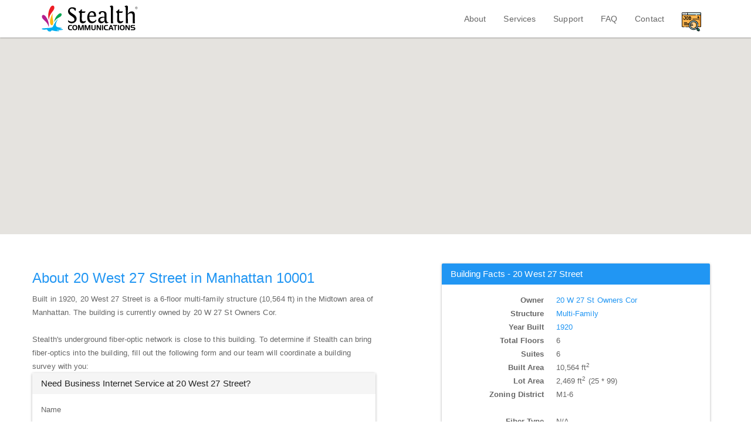

--- FILE ---
content_type: text/html; charset=UTF-8
request_url: https://stealth.net/building/nearnet/10001/20+WEST+27+STREET
body_size: 4989
content:
<!DOCTYPE html><html lang="en"><head><title>Internet and fiber service at 20 West 27 Street in 10001 NYC?</title><meta name="_globalsign-domain-verification" content="efgRsiN17bIV9r7uSe_twkz8dHS39hZUUdmrpOzA8K" /><meta name="description" content=" Built in 1920, 20 West 27 Street is a 6-floor multi-family structure in NYC. Gigabit fiber-optic business Internet capabilities may be availabe."><meta name="keywords" content=""><meta charset="UTF-8" /><meta name="viewport" content="width=device-width, initial-scale=1.0"><meta name="google-site-verification" content="ggjbFLC233FFBTiPt2NYy2i7HNx-djnWCAj3CiYJZjQ" /><meta name="msvalidate.01" content="6F2FC8934AE2BDFA62B04ABD79AFE165" /><meta name="robots" content="index, follow"><meta name="country" content="US"><meta name="state" content="NY"><meta name="city" content="New York"><link rel="icon" type="image/x-icon" href="/favicon.ico" /><link rel="canonical" href="https://stealth.net/building/nearnet/10001/20+WEST+27+STREET" /></head><body><nav class="navbar navbar-default navbar-fixed-top"><div class="container"><div class="navbar-header"><button type="button" class="navbar-toggle collapsed" data-toggle="collapse" data-target="#navbar" aria-expanded="false" aria-controls="navbar"><span class="sr-only">Toggle navigation</span><span class="icon-bar"></span><span class="icon-bar"></span><span class="icon-bar"></span></button><div class="navbar-brand"><a href="/"><img class="img-responsive" src="/images/Stealth_Logo.svg" alt="Stealth Communications" width="165"></a></div></div><div id="navbar" class="navbar-collapse collapse"><ul class="nav navbar-nav navbar-right"><li><a href="/about">About</a></li><li><a href="/services">Services</a></li><li><a href="/support">Support</a></li><li><a href="/support/faq">FAQ</a></li><li><a href="/contact">Contact</a></li><li class="navbar-brand align-bottom"  style="padding-top:0em;margin-top:0px;"><a target="_new" href="https://www.linkedin.com/company/stealth-communications/jobs/?viewAsMember=true"><img class="img-responsive" src="/images/job.png" title="We're Hiring!" width="33"/></a></li><!--
		<li class="navbar-brand align-bottom"  style="padding-top:0.5em;"><img class="img-responsive" src="/images/25Yr.svg" title="25 Year Anniversary" width="55"/></li>
--></ul></div></div></nav><link rel="stylesheet" href="/css/94fa482.css"><div id="map-canvas" class="jumbotron" style="height: 350px; margin-bottom:0px; padding-bottom:0px; text-shadow:0px 0px 0px"><div class="container"><h1 class="text-primary" style="padding-left:1em; color:white; margin-top:6em;"><b>20 West 27 Street</b></h1></div></div><!-- Page Content --><div class="container"><div itemscope itemtype="http://schema.org/LocalBusiness" class="section"><link itemprop="url" href="https://stealth.net/building/nearnet/10001/20+WEST+27+STREET"><div class="row"><div class="col-md-6"><div class="row"><h4 itemprop="name" class="text-primary">About 20 West 27 Street in Manhattan 10001</h4><span itemprop="address" itemscope itemtype="http://schema.org/PostalAddress">
Built in 1920, <span itemprop="streetAddress">20 West 27 Street</span> is a 6-floor multi-family structure (10,564 ft) in the Midtown area of <span itemprop="addressLocality">Manhattan</span>. The building is currently owned by 20 W 27 St Owners Cor.
</span><br><br/>
Stealth's underground fiber-optic network is close to this building.  To determine if Stealth can bring fiber-optics into the building, fill out the following form and our team will coordinate a building survey with you:
<br/><div class="panel panel-default"><div class="panel-heading"><h3 class="panel-title">Need Business Internet Service at 20 West 27 Street?</h3></div><div class="panel-body"><form name="nearnet_request" method="post"><div id="nearnet_request"><div class="form-group"><label class="control-label required" for="nearnet_request_Name">Name</label><input type="text" id="nearnet_request_Name" name="nearnet_request[Name]" required="required" class="form-control" /></div><div class="form-group"><label class="control-label required" for="nearnet_request_Company">Company</label><input type="text" id="nearnet_request_Company" name="nearnet_request[Company]" required="required" class="form-control" /></div><div class="form-group"><label class="control-label required" for="nearnet_request_Suite">Suite or Floor # at Building</label><input type="text" id="nearnet_request_Suite" name="nearnet_request[Suite]" required="required" class="form-control" /></div><div class="form-group"><label class="control-label required" for="nearnet_request_Email">Email</label><input type="text" id="nearnet_request_Email" name="nearnet_request[Email]" required="required" class="form-control" /></div><div class="form-group"><label class="control-label required" for="nearnet_request_PhoneNumber">Phone number</label><input type="text" id="nearnet_request_PhoneNumber" name="nearnet_request[PhoneNumber]" required="required" class="form-control" /></div><div class="form-group"><label class="control-label required" for="nearnet_request_CurrentService">Please describe your current Internet service</label><textarea id="nearnet_request_CurrentService" name="nearnet_request[CurrentService]" required="required" class="form-control"></textarea></div><div class="form-group"><label class="control-label required">Which Stealth services are you potentially interested in?</label><div id="nearnet_request_StealthProduct"><div class="checkbox"><label for="nearnet_request_StealthProduct_0" class=""><input type="checkbox" id="nearnet_request_StealthProduct_0" name="nearnet_request[StealthProduct][]" value="Shared-1G" /> Stealth Fiber: Shared 1 Gbps ($250/month)  [availablity limited]</label></div><div class="checkbox"><label for="nearnet_request_StealthProduct_1" class=""><input type="checkbox" id="nearnet_request_StealthProduct_1" name="nearnet_request[StealthProduct][]" value="Shared-10G" /> Stealth Fiber: Shared 10 Gbps ($2,500/month)</label></div><div class="checkbox"><label for="nearnet_request_StealthProduct_2" class=""><input type="checkbox" id="nearnet_request_StealthProduct_2" name="nearnet_request[StealthProduct][]" value="Dedicated-100M" /> Stealth Fiber: Dedicated 100 Mbps ($500/month)</label></div><div class="checkbox"><label for="nearnet_request_StealthProduct_3" class=""><input type="checkbox" id="nearnet_request_StealthProduct_3" name="nearnet_request[StealthProduct][]" value="Dedicated-1G" /> Stealth Fiber: Dedicated 1 Gbps ($850/month)</label></div><div class="checkbox"><label for="nearnet_request_StealthProduct_4" class=""><input type="checkbox" id="nearnet_request_StealthProduct_4" name="nearnet_request[StealthProduct][]" value="Dedicated-10G" /> Stealth Fiber: Dedicated 10 Gbps ($7,500/month)</label></div><div class="checkbox"><label for="nearnet_request_StealthProduct_5" class=""><input type="checkbox" id="nearnet_request_StealthProduct_5" name="nearnet_request[StealthProduct][]" value="Dedicated-X-Gbps" /> Stealth Fiber: Dedicated &gt;10 Gbps ($700/Gbps/month)</label></div></div></div><div class="form-group"><label class="control-label required" for="nearnet_request_Comments">How did you hear about us?  You may leave us any additional remarks also:</label><textarea id="nearnet_request_Comments" name="nearnet_request[Comments]" required="required" rows="3" class="form-control"></textarea></div><div class="form-group"><label class="control-label required" for="nearnet_request_recaptcha">Recaptcha</label><script type="text/javascript" src="https://www.google.com/recaptcha/api.js?hl=en"></script><div class="g-recaptcha" data-theme="light" data-size="normal" data-type="image" data-sitekey="6Ld_kQgTAAAAAEQIOEIvdfDcZYGkUvFSXqMrQI7y" data-callback="" data-expired-callback="" data-bind="" data-badge=""></div><noscript><div style="width: 302px; height: 352px;"><div style="width: 302px; height: 352px; position: relative;"><div style="width: 302px; height: 352px; position: absolute;"><iframe src="https://www.google.com/recaptcha/api/fallback?k=6Ld_kQgTAAAAAEQIOEIvdfDcZYGkUvFSXqMrQI7y"
                                    frameborder="0" scrolling="no"
                                    style="width: 302px; height:352px; border-style: none;"
                            ></iframe></div><div style="width: 250px; height: 80px; position: absolute; border-style: none; bottom: 21px; left: 25px; margin: 0; padding: 0; right: 25px;"><textarea id="g-recaptcha-response" name="g-recaptcha-response"
                                      class="g-recaptcha-response"
                                      style="width: 250px; height: 80px; border: 1px solid #c1c1c1; margin: 0; padding: 0; resize: none;"
                            ></textarea></div></div></div></noscript></div><div class="form-group"><button type="submit" id="nearnet_request_save" name="nearnet_request[save]" class="btn-default btn">Submit Request to Stealth Engineering Team</button></div><input type="hidden" id="nearnet_request__token" name="nearnet_request[_token]" value="VUV8JFePiqOTcT7a62EfdZQhFw5llBhVhmdWWQv9q_w" /></div></form></div><!-- /.panel-body --></div><!-- /.panel --></div><!-- /.row --></div><!-- /. col-md-6 --><div class="col-md-5 col-md-push-1"><div class="panel panel-primary"><div class="panel-heading"><h3 class="panel-title">Building Facts - 20 West 27 Street</h3></div><div class="panel-body"><dl class="dl-horizontal"><dt>Owner</dt><dd><a href="http://www.google.com/search?q=20%20W%2027%20St%20Owners%20Cor" target="_blank">20 W 27 St Owners Cor</a></dd><dt>Structure</dt><dd><a href="http://www.nyc.gov/html/dcp/html/zone/zh_commdistricts.shtml" target="_blank">Multi-Family</a></dd><dt>Year Built</dt><dd><a href="https://en.wikipedia.org/wiki/1920" target="_blank">1920</a></dd><dt>Total Floors</dt><dd>6</dd><dt>Suites</dt><dd>6</dd><dt>Built Area</dt><dd>10,564 ft<sup>2</sup></dd><dt>Lot Area</dt><dd>2,469 ft<sup>2</sup> (25 * 99)</dd><dt>Zoning District</dt><dd>M1-6<br/><br/></dd><dt>Fiber Type</dt><dd>N/A</dd><dt>Fiber Riser</dt><dd>None</dd><dt>Fiber Install Interval</dt><dd>30-60 Calendar Days</dd></dl></div><!-- /.panel-body --></div><!-- /.panel --></div><!-- /.col-md-5 --></div><!-- /.row --></div></div><!-- /.container --><script>
var map;
function initMap() {
  geocoder = new google.maps.Geocoder();
  var infowindow = new google.maps.InfoWindow;

  map = new google.maps.Map(document.getElementById('map-canvas'), {
    center: {lat: 40.7127, lng: -74.0059},
    draggable: false,
    zoom: 16
  });

    var address = "20 West 27 Street, 10001";
    geocoder.geocode( { 'address': address}, function(results, status) {
      if (status == google.maps.GeocoderStatus.OK) {
        map.setCenter(results[0].geometry.location);
        var marker = new google.maps.Marker({
            map: map,
            position: results[0].geometry.location
        });
        infowindow.setContent("<br/><br/>"+results[0].formatted_address + "<br/>Contact Stealth to Survey Building<br/><br/>");
        infowindow.open(map, marker);

      } else {
        alert("Google Geocode was not successful for the following reason: " + status);
      }
    });
}
</script><script async defer src="https://maps.googleapis.com/maps/api/js?key=AIzaSyAch-XsFaVSxq9Ur4_47NTjTUq7pUMpUm0&callback=initMap"></script><script src="/js/jquery.min.js" integrity="sha256-/xUj+3OJU5yExlq6GSYGSHk7tPXikynS7ogEvDej/m4=" crossorigin="anonymous" defer></script><script src="/css/bootstrap.min.js" integrity="sha384-Tc5IQib027qvyjSMfHjOMaLkfuWVxZxUPnCJA7l2mCWNIpG9mGCD8wGNIcPD7Txa" crossorigin="anonymous" defer></script><script>
        (function () {
          var zi = document.createElement('script');
          zi.type = 'text/javascript';
          zi.async = true;
          zi.referrerPolicy = 'unsafe-url';
          zi.src = 'https://ws.zoominfo.com/pixel/6140b5d8f25afa001adf396b';
          var s = document.getElementsByTagName('script')[0];
          s.parentNode.insertBefore(zi, s);
        })();
      </script><footer class="text-center"><div class="container-fluid"><hr style="border-width:2px"><div style="margin-top:0px; padding-top:0px; background-color:white;"><div class="container"><div class="row"><div class="footer_title"><span>We'd love to hear from you: Call us at <a href="tel:+12122322020">+1-212-232-2020</a> or email us at <a href="mailto:info@stealth.net">info@stealth.net</a></span><br/></div></div><div class="row"><div class="col-md-12 text-center"><ul class="list-unstyled list-inline list-social-icons"><li class="tooltip-social linkedin-link"><a href="https://www.linkedin.com/company/stealth-communications" data-toggle="tooltip" data-placement="top" title="LinkedIn"><i class="fa fa-linkedin-square fa-2x"></i></a></li><li class="tooltip-social twitter-link twitter-follow-button"><a href="https://twitter.com/StealthFiber" data-toggle="tooltip" data-placement="top" title="Twitter"><i class="fa fa-twitter-square fa-2x"></i></a></li><li><a href="https://docs.google.com/document/d/1E33I4S2s4JGDpcyWNL5BnwbD2mWVmFfRK-ZBGLDxC7Y/" target="_new">Stealth Comm SMS Text Privacy Policy</a></br></li></ul>

	    Copyright &copy; 1995-2026 Stealth Communications Services, LLC.  All rights reserved.  <span>Revised: 202620. 
</span><br/><div class="row"><div class="col-md-push-3 col-md-6 text-justify"><br/><!--
Based in New York City, Stealth Communications provides ultrafast Gigabit Internet connectivity to businesses since 1995. In 2013, the company received authorization from the City of New York to commence construction of its own fiber network. Laying every single cable and servicing each customer personally, Stealth offers some of the City's fastest and most reliable Internet service at a nominal cost, providing a platform for New York's businesses and entrepreneurs to thrive.<a href="/building/list"></a><a href="/building/nearnet"></a>
-->
Based in New York City, Stealth Communications has been delivering lightning-fast internet connectivity to businesses, schools, and media outlets since 1995. Our commitment to staying at the forefront of technological advancements ensures that our network is equipped with the latest in both hardware and software developments. Stealth's mission is to provide the most reliable internet service at a reasonable cost, enabling New York's businesses and entrepreneurs to thrive. With a steadfast dedication to exceptional service and security, Stealth has served as a U.S. Government Contractor across various sectors for the last three decades<a href="/building/list">.</a><a href="/building/nearnet"></a></div></div></div><!-- col-md --></div><!-- row --></div><!-- container --></div></div><!-- container-fluid --></footer><script type="application/ld+json">
{
  "@context" : "http://schema.org",
  "@type" : "WebSite",
  "name" : "Stealth Communications",
  "alternateName" : "Stealth Communications",
  "url" : "https://stealth.net"
}
</script><script type="application/ld+json">
{
  "@context" : "http://schema.org",
  "@type" : "Organization",
  "name" : "Stealth Communications",
  "url" : "https://stealth.net",
  "logo": "https://stealth.net/images/Stealth_Logo.png",
  "contactPoint" : [{
    "@type" : "ContactPoint",
    "telephone" : "+1-212-232-2020",
    "contactType" : "Customer Service",
    "areaServed" : ["US"],
    "availableLanguage" : [ "English" ]
  }
 ,{
    "@type" : "ContactPoint",
    "telephone" : "+1-212-232-2020",
    "contactType" : "technical support",
    "areaServed" : ["US"],
    "availableLanguage" : [ "English" ]
  }
 ,{
    "@type" : "ContactPoint",
    "telephone" : "+1-212-232-2020",
    "contactType" : "sales",
    "areaServed" : ["US"],
    "availableLanguage" : [ "English" ]
  }
  ],
  "sameAs" : [
    "https://www.facebook.com/stealthfiber",
    "https://twitter.com/StealthFiber",
    "https://plus.google.com/111417366401792175789",
    "https://www.linkedin.com/company/stealth-communications"
  ]
}
</script></body><noscript><img src="https://ws.zoominfo.com/pixel/6140b5d8f25afa001adf396b" width="1" height="1" style="display: none;" /></noscript></html>

--- FILE ---
content_type: text/html; charset=utf-8
request_url: https://www.google.com/recaptcha/api2/anchor?ar=1&k=6Ld_kQgTAAAAAEQIOEIvdfDcZYGkUvFSXqMrQI7y&co=aHR0cHM6Ly9zdGVhbHRoLm5ldDo0NDM.&hl=en&type=image&v=PoyoqOPhxBO7pBk68S4YbpHZ&theme=light&size=normal&anchor-ms=20000&execute-ms=30000&cb=evep2wjqan18
body_size: 49413
content:
<!DOCTYPE HTML><html dir="ltr" lang="en"><head><meta http-equiv="Content-Type" content="text/html; charset=UTF-8">
<meta http-equiv="X-UA-Compatible" content="IE=edge">
<title>reCAPTCHA</title>
<style type="text/css">
/* cyrillic-ext */
@font-face {
  font-family: 'Roboto';
  font-style: normal;
  font-weight: 400;
  font-stretch: 100%;
  src: url(//fonts.gstatic.com/s/roboto/v48/KFO7CnqEu92Fr1ME7kSn66aGLdTylUAMa3GUBHMdazTgWw.woff2) format('woff2');
  unicode-range: U+0460-052F, U+1C80-1C8A, U+20B4, U+2DE0-2DFF, U+A640-A69F, U+FE2E-FE2F;
}
/* cyrillic */
@font-face {
  font-family: 'Roboto';
  font-style: normal;
  font-weight: 400;
  font-stretch: 100%;
  src: url(//fonts.gstatic.com/s/roboto/v48/KFO7CnqEu92Fr1ME7kSn66aGLdTylUAMa3iUBHMdazTgWw.woff2) format('woff2');
  unicode-range: U+0301, U+0400-045F, U+0490-0491, U+04B0-04B1, U+2116;
}
/* greek-ext */
@font-face {
  font-family: 'Roboto';
  font-style: normal;
  font-weight: 400;
  font-stretch: 100%;
  src: url(//fonts.gstatic.com/s/roboto/v48/KFO7CnqEu92Fr1ME7kSn66aGLdTylUAMa3CUBHMdazTgWw.woff2) format('woff2');
  unicode-range: U+1F00-1FFF;
}
/* greek */
@font-face {
  font-family: 'Roboto';
  font-style: normal;
  font-weight: 400;
  font-stretch: 100%;
  src: url(//fonts.gstatic.com/s/roboto/v48/KFO7CnqEu92Fr1ME7kSn66aGLdTylUAMa3-UBHMdazTgWw.woff2) format('woff2');
  unicode-range: U+0370-0377, U+037A-037F, U+0384-038A, U+038C, U+038E-03A1, U+03A3-03FF;
}
/* math */
@font-face {
  font-family: 'Roboto';
  font-style: normal;
  font-weight: 400;
  font-stretch: 100%;
  src: url(//fonts.gstatic.com/s/roboto/v48/KFO7CnqEu92Fr1ME7kSn66aGLdTylUAMawCUBHMdazTgWw.woff2) format('woff2');
  unicode-range: U+0302-0303, U+0305, U+0307-0308, U+0310, U+0312, U+0315, U+031A, U+0326-0327, U+032C, U+032F-0330, U+0332-0333, U+0338, U+033A, U+0346, U+034D, U+0391-03A1, U+03A3-03A9, U+03B1-03C9, U+03D1, U+03D5-03D6, U+03F0-03F1, U+03F4-03F5, U+2016-2017, U+2034-2038, U+203C, U+2040, U+2043, U+2047, U+2050, U+2057, U+205F, U+2070-2071, U+2074-208E, U+2090-209C, U+20D0-20DC, U+20E1, U+20E5-20EF, U+2100-2112, U+2114-2115, U+2117-2121, U+2123-214F, U+2190, U+2192, U+2194-21AE, U+21B0-21E5, U+21F1-21F2, U+21F4-2211, U+2213-2214, U+2216-22FF, U+2308-230B, U+2310, U+2319, U+231C-2321, U+2336-237A, U+237C, U+2395, U+239B-23B7, U+23D0, U+23DC-23E1, U+2474-2475, U+25AF, U+25B3, U+25B7, U+25BD, U+25C1, U+25CA, U+25CC, U+25FB, U+266D-266F, U+27C0-27FF, U+2900-2AFF, U+2B0E-2B11, U+2B30-2B4C, U+2BFE, U+3030, U+FF5B, U+FF5D, U+1D400-1D7FF, U+1EE00-1EEFF;
}
/* symbols */
@font-face {
  font-family: 'Roboto';
  font-style: normal;
  font-weight: 400;
  font-stretch: 100%;
  src: url(//fonts.gstatic.com/s/roboto/v48/KFO7CnqEu92Fr1ME7kSn66aGLdTylUAMaxKUBHMdazTgWw.woff2) format('woff2');
  unicode-range: U+0001-000C, U+000E-001F, U+007F-009F, U+20DD-20E0, U+20E2-20E4, U+2150-218F, U+2190, U+2192, U+2194-2199, U+21AF, U+21E6-21F0, U+21F3, U+2218-2219, U+2299, U+22C4-22C6, U+2300-243F, U+2440-244A, U+2460-24FF, U+25A0-27BF, U+2800-28FF, U+2921-2922, U+2981, U+29BF, U+29EB, U+2B00-2BFF, U+4DC0-4DFF, U+FFF9-FFFB, U+10140-1018E, U+10190-1019C, U+101A0, U+101D0-101FD, U+102E0-102FB, U+10E60-10E7E, U+1D2C0-1D2D3, U+1D2E0-1D37F, U+1F000-1F0FF, U+1F100-1F1AD, U+1F1E6-1F1FF, U+1F30D-1F30F, U+1F315, U+1F31C, U+1F31E, U+1F320-1F32C, U+1F336, U+1F378, U+1F37D, U+1F382, U+1F393-1F39F, U+1F3A7-1F3A8, U+1F3AC-1F3AF, U+1F3C2, U+1F3C4-1F3C6, U+1F3CA-1F3CE, U+1F3D4-1F3E0, U+1F3ED, U+1F3F1-1F3F3, U+1F3F5-1F3F7, U+1F408, U+1F415, U+1F41F, U+1F426, U+1F43F, U+1F441-1F442, U+1F444, U+1F446-1F449, U+1F44C-1F44E, U+1F453, U+1F46A, U+1F47D, U+1F4A3, U+1F4B0, U+1F4B3, U+1F4B9, U+1F4BB, U+1F4BF, U+1F4C8-1F4CB, U+1F4D6, U+1F4DA, U+1F4DF, U+1F4E3-1F4E6, U+1F4EA-1F4ED, U+1F4F7, U+1F4F9-1F4FB, U+1F4FD-1F4FE, U+1F503, U+1F507-1F50B, U+1F50D, U+1F512-1F513, U+1F53E-1F54A, U+1F54F-1F5FA, U+1F610, U+1F650-1F67F, U+1F687, U+1F68D, U+1F691, U+1F694, U+1F698, U+1F6AD, U+1F6B2, U+1F6B9-1F6BA, U+1F6BC, U+1F6C6-1F6CF, U+1F6D3-1F6D7, U+1F6E0-1F6EA, U+1F6F0-1F6F3, U+1F6F7-1F6FC, U+1F700-1F7FF, U+1F800-1F80B, U+1F810-1F847, U+1F850-1F859, U+1F860-1F887, U+1F890-1F8AD, U+1F8B0-1F8BB, U+1F8C0-1F8C1, U+1F900-1F90B, U+1F93B, U+1F946, U+1F984, U+1F996, U+1F9E9, U+1FA00-1FA6F, U+1FA70-1FA7C, U+1FA80-1FA89, U+1FA8F-1FAC6, U+1FACE-1FADC, U+1FADF-1FAE9, U+1FAF0-1FAF8, U+1FB00-1FBFF;
}
/* vietnamese */
@font-face {
  font-family: 'Roboto';
  font-style: normal;
  font-weight: 400;
  font-stretch: 100%;
  src: url(//fonts.gstatic.com/s/roboto/v48/KFO7CnqEu92Fr1ME7kSn66aGLdTylUAMa3OUBHMdazTgWw.woff2) format('woff2');
  unicode-range: U+0102-0103, U+0110-0111, U+0128-0129, U+0168-0169, U+01A0-01A1, U+01AF-01B0, U+0300-0301, U+0303-0304, U+0308-0309, U+0323, U+0329, U+1EA0-1EF9, U+20AB;
}
/* latin-ext */
@font-face {
  font-family: 'Roboto';
  font-style: normal;
  font-weight: 400;
  font-stretch: 100%;
  src: url(//fonts.gstatic.com/s/roboto/v48/KFO7CnqEu92Fr1ME7kSn66aGLdTylUAMa3KUBHMdazTgWw.woff2) format('woff2');
  unicode-range: U+0100-02BA, U+02BD-02C5, U+02C7-02CC, U+02CE-02D7, U+02DD-02FF, U+0304, U+0308, U+0329, U+1D00-1DBF, U+1E00-1E9F, U+1EF2-1EFF, U+2020, U+20A0-20AB, U+20AD-20C0, U+2113, U+2C60-2C7F, U+A720-A7FF;
}
/* latin */
@font-face {
  font-family: 'Roboto';
  font-style: normal;
  font-weight: 400;
  font-stretch: 100%;
  src: url(//fonts.gstatic.com/s/roboto/v48/KFO7CnqEu92Fr1ME7kSn66aGLdTylUAMa3yUBHMdazQ.woff2) format('woff2');
  unicode-range: U+0000-00FF, U+0131, U+0152-0153, U+02BB-02BC, U+02C6, U+02DA, U+02DC, U+0304, U+0308, U+0329, U+2000-206F, U+20AC, U+2122, U+2191, U+2193, U+2212, U+2215, U+FEFF, U+FFFD;
}
/* cyrillic-ext */
@font-face {
  font-family: 'Roboto';
  font-style: normal;
  font-weight: 500;
  font-stretch: 100%;
  src: url(//fonts.gstatic.com/s/roboto/v48/KFO7CnqEu92Fr1ME7kSn66aGLdTylUAMa3GUBHMdazTgWw.woff2) format('woff2');
  unicode-range: U+0460-052F, U+1C80-1C8A, U+20B4, U+2DE0-2DFF, U+A640-A69F, U+FE2E-FE2F;
}
/* cyrillic */
@font-face {
  font-family: 'Roboto';
  font-style: normal;
  font-weight: 500;
  font-stretch: 100%;
  src: url(//fonts.gstatic.com/s/roboto/v48/KFO7CnqEu92Fr1ME7kSn66aGLdTylUAMa3iUBHMdazTgWw.woff2) format('woff2');
  unicode-range: U+0301, U+0400-045F, U+0490-0491, U+04B0-04B1, U+2116;
}
/* greek-ext */
@font-face {
  font-family: 'Roboto';
  font-style: normal;
  font-weight: 500;
  font-stretch: 100%;
  src: url(//fonts.gstatic.com/s/roboto/v48/KFO7CnqEu92Fr1ME7kSn66aGLdTylUAMa3CUBHMdazTgWw.woff2) format('woff2');
  unicode-range: U+1F00-1FFF;
}
/* greek */
@font-face {
  font-family: 'Roboto';
  font-style: normal;
  font-weight: 500;
  font-stretch: 100%;
  src: url(//fonts.gstatic.com/s/roboto/v48/KFO7CnqEu92Fr1ME7kSn66aGLdTylUAMa3-UBHMdazTgWw.woff2) format('woff2');
  unicode-range: U+0370-0377, U+037A-037F, U+0384-038A, U+038C, U+038E-03A1, U+03A3-03FF;
}
/* math */
@font-face {
  font-family: 'Roboto';
  font-style: normal;
  font-weight: 500;
  font-stretch: 100%;
  src: url(//fonts.gstatic.com/s/roboto/v48/KFO7CnqEu92Fr1ME7kSn66aGLdTylUAMawCUBHMdazTgWw.woff2) format('woff2');
  unicode-range: U+0302-0303, U+0305, U+0307-0308, U+0310, U+0312, U+0315, U+031A, U+0326-0327, U+032C, U+032F-0330, U+0332-0333, U+0338, U+033A, U+0346, U+034D, U+0391-03A1, U+03A3-03A9, U+03B1-03C9, U+03D1, U+03D5-03D6, U+03F0-03F1, U+03F4-03F5, U+2016-2017, U+2034-2038, U+203C, U+2040, U+2043, U+2047, U+2050, U+2057, U+205F, U+2070-2071, U+2074-208E, U+2090-209C, U+20D0-20DC, U+20E1, U+20E5-20EF, U+2100-2112, U+2114-2115, U+2117-2121, U+2123-214F, U+2190, U+2192, U+2194-21AE, U+21B0-21E5, U+21F1-21F2, U+21F4-2211, U+2213-2214, U+2216-22FF, U+2308-230B, U+2310, U+2319, U+231C-2321, U+2336-237A, U+237C, U+2395, U+239B-23B7, U+23D0, U+23DC-23E1, U+2474-2475, U+25AF, U+25B3, U+25B7, U+25BD, U+25C1, U+25CA, U+25CC, U+25FB, U+266D-266F, U+27C0-27FF, U+2900-2AFF, U+2B0E-2B11, U+2B30-2B4C, U+2BFE, U+3030, U+FF5B, U+FF5D, U+1D400-1D7FF, U+1EE00-1EEFF;
}
/* symbols */
@font-face {
  font-family: 'Roboto';
  font-style: normal;
  font-weight: 500;
  font-stretch: 100%;
  src: url(//fonts.gstatic.com/s/roboto/v48/KFO7CnqEu92Fr1ME7kSn66aGLdTylUAMaxKUBHMdazTgWw.woff2) format('woff2');
  unicode-range: U+0001-000C, U+000E-001F, U+007F-009F, U+20DD-20E0, U+20E2-20E4, U+2150-218F, U+2190, U+2192, U+2194-2199, U+21AF, U+21E6-21F0, U+21F3, U+2218-2219, U+2299, U+22C4-22C6, U+2300-243F, U+2440-244A, U+2460-24FF, U+25A0-27BF, U+2800-28FF, U+2921-2922, U+2981, U+29BF, U+29EB, U+2B00-2BFF, U+4DC0-4DFF, U+FFF9-FFFB, U+10140-1018E, U+10190-1019C, U+101A0, U+101D0-101FD, U+102E0-102FB, U+10E60-10E7E, U+1D2C0-1D2D3, U+1D2E0-1D37F, U+1F000-1F0FF, U+1F100-1F1AD, U+1F1E6-1F1FF, U+1F30D-1F30F, U+1F315, U+1F31C, U+1F31E, U+1F320-1F32C, U+1F336, U+1F378, U+1F37D, U+1F382, U+1F393-1F39F, U+1F3A7-1F3A8, U+1F3AC-1F3AF, U+1F3C2, U+1F3C4-1F3C6, U+1F3CA-1F3CE, U+1F3D4-1F3E0, U+1F3ED, U+1F3F1-1F3F3, U+1F3F5-1F3F7, U+1F408, U+1F415, U+1F41F, U+1F426, U+1F43F, U+1F441-1F442, U+1F444, U+1F446-1F449, U+1F44C-1F44E, U+1F453, U+1F46A, U+1F47D, U+1F4A3, U+1F4B0, U+1F4B3, U+1F4B9, U+1F4BB, U+1F4BF, U+1F4C8-1F4CB, U+1F4D6, U+1F4DA, U+1F4DF, U+1F4E3-1F4E6, U+1F4EA-1F4ED, U+1F4F7, U+1F4F9-1F4FB, U+1F4FD-1F4FE, U+1F503, U+1F507-1F50B, U+1F50D, U+1F512-1F513, U+1F53E-1F54A, U+1F54F-1F5FA, U+1F610, U+1F650-1F67F, U+1F687, U+1F68D, U+1F691, U+1F694, U+1F698, U+1F6AD, U+1F6B2, U+1F6B9-1F6BA, U+1F6BC, U+1F6C6-1F6CF, U+1F6D3-1F6D7, U+1F6E0-1F6EA, U+1F6F0-1F6F3, U+1F6F7-1F6FC, U+1F700-1F7FF, U+1F800-1F80B, U+1F810-1F847, U+1F850-1F859, U+1F860-1F887, U+1F890-1F8AD, U+1F8B0-1F8BB, U+1F8C0-1F8C1, U+1F900-1F90B, U+1F93B, U+1F946, U+1F984, U+1F996, U+1F9E9, U+1FA00-1FA6F, U+1FA70-1FA7C, U+1FA80-1FA89, U+1FA8F-1FAC6, U+1FACE-1FADC, U+1FADF-1FAE9, U+1FAF0-1FAF8, U+1FB00-1FBFF;
}
/* vietnamese */
@font-face {
  font-family: 'Roboto';
  font-style: normal;
  font-weight: 500;
  font-stretch: 100%;
  src: url(//fonts.gstatic.com/s/roboto/v48/KFO7CnqEu92Fr1ME7kSn66aGLdTylUAMa3OUBHMdazTgWw.woff2) format('woff2');
  unicode-range: U+0102-0103, U+0110-0111, U+0128-0129, U+0168-0169, U+01A0-01A1, U+01AF-01B0, U+0300-0301, U+0303-0304, U+0308-0309, U+0323, U+0329, U+1EA0-1EF9, U+20AB;
}
/* latin-ext */
@font-face {
  font-family: 'Roboto';
  font-style: normal;
  font-weight: 500;
  font-stretch: 100%;
  src: url(//fonts.gstatic.com/s/roboto/v48/KFO7CnqEu92Fr1ME7kSn66aGLdTylUAMa3KUBHMdazTgWw.woff2) format('woff2');
  unicode-range: U+0100-02BA, U+02BD-02C5, U+02C7-02CC, U+02CE-02D7, U+02DD-02FF, U+0304, U+0308, U+0329, U+1D00-1DBF, U+1E00-1E9F, U+1EF2-1EFF, U+2020, U+20A0-20AB, U+20AD-20C0, U+2113, U+2C60-2C7F, U+A720-A7FF;
}
/* latin */
@font-face {
  font-family: 'Roboto';
  font-style: normal;
  font-weight: 500;
  font-stretch: 100%;
  src: url(//fonts.gstatic.com/s/roboto/v48/KFO7CnqEu92Fr1ME7kSn66aGLdTylUAMa3yUBHMdazQ.woff2) format('woff2');
  unicode-range: U+0000-00FF, U+0131, U+0152-0153, U+02BB-02BC, U+02C6, U+02DA, U+02DC, U+0304, U+0308, U+0329, U+2000-206F, U+20AC, U+2122, U+2191, U+2193, U+2212, U+2215, U+FEFF, U+FFFD;
}
/* cyrillic-ext */
@font-face {
  font-family: 'Roboto';
  font-style: normal;
  font-weight: 900;
  font-stretch: 100%;
  src: url(//fonts.gstatic.com/s/roboto/v48/KFO7CnqEu92Fr1ME7kSn66aGLdTylUAMa3GUBHMdazTgWw.woff2) format('woff2');
  unicode-range: U+0460-052F, U+1C80-1C8A, U+20B4, U+2DE0-2DFF, U+A640-A69F, U+FE2E-FE2F;
}
/* cyrillic */
@font-face {
  font-family: 'Roboto';
  font-style: normal;
  font-weight: 900;
  font-stretch: 100%;
  src: url(//fonts.gstatic.com/s/roboto/v48/KFO7CnqEu92Fr1ME7kSn66aGLdTylUAMa3iUBHMdazTgWw.woff2) format('woff2');
  unicode-range: U+0301, U+0400-045F, U+0490-0491, U+04B0-04B1, U+2116;
}
/* greek-ext */
@font-face {
  font-family: 'Roboto';
  font-style: normal;
  font-weight: 900;
  font-stretch: 100%;
  src: url(//fonts.gstatic.com/s/roboto/v48/KFO7CnqEu92Fr1ME7kSn66aGLdTylUAMa3CUBHMdazTgWw.woff2) format('woff2');
  unicode-range: U+1F00-1FFF;
}
/* greek */
@font-face {
  font-family: 'Roboto';
  font-style: normal;
  font-weight: 900;
  font-stretch: 100%;
  src: url(//fonts.gstatic.com/s/roboto/v48/KFO7CnqEu92Fr1ME7kSn66aGLdTylUAMa3-UBHMdazTgWw.woff2) format('woff2');
  unicode-range: U+0370-0377, U+037A-037F, U+0384-038A, U+038C, U+038E-03A1, U+03A3-03FF;
}
/* math */
@font-face {
  font-family: 'Roboto';
  font-style: normal;
  font-weight: 900;
  font-stretch: 100%;
  src: url(//fonts.gstatic.com/s/roboto/v48/KFO7CnqEu92Fr1ME7kSn66aGLdTylUAMawCUBHMdazTgWw.woff2) format('woff2');
  unicode-range: U+0302-0303, U+0305, U+0307-0308, U+0310, U+0312, U+0315, U+031A, U+0326-0327, U+032C, U+032F-0330, U+0332-0333, U+0338, U+033A, U+0346, U+034D, U+0391-03A1, U+03A3-03A9, U+03B1-03C9, U+03D1, U+03D5-03D6, U+03F0-03F1, U+03F4-03F5, U+2016-2017, U+2034-2038, U+203C, U+2040, U+2043, U+2047, U+2050, U+2057, U+205F, U+2070-2071, U+2074-208E, U+2090-209C, U+20D0-20DC, U+20E1, U+20E5-20EF, U+2100-2112, U+2114-2115, U+2117-2121, U+2123-214F, U+2190, U+2192, U+2194-21AE, U+21B0-21E5, U+21F1-21F2, U+21F4-2211, U+2213-2214, U+2216-22FF, U+2308-230B, U+2310, U+2319, U+231C-2321, U+2336-237A, U+237C, U+2395, U+239B-23B7, U+23D0, U+23DC-23E1, U+2474-2475, U+25AF, U+25B3, U+25B7, U+25BD, U+25C1, U+25CA, U+25CC, U+25FB, U+266D-266F, U+27C0-27FF, U+2900-2AFF, U+2B0E-2B11, U+2B30-2B4C, U+2BFE, U+3030, U+FF5B, U+FF5D, U+1D400-1D7FF, U+1EE00-1EEFF;
}
/* symbols */
@font-face {
  font-family: 'Roboto';
  font-style: normal;
  font-weight: 900;
  font-stretch: 100%;
  src: url(//fonts.gstatic.com/s/roboto/v48/KFO7CnqEu92Fr1ME7kSn66aGLdTylUAMaxKUBHMdazTgWw.woff2) format('woff2');
  unicode-range: U+0001-000C, U+000E-001F, U+007F-009F, U+20DD-20E0, U+20E2-20E4, U+2150-218F, U+2190, U+2192, U+2194-2199, U+21AF, U+21E6-21F0, U+21F3, U+2218-2219, U+2299, U+22C4-22C6, U+2300-243F, U+2440-244A, U+2460-24FF, U+25A0-27BF, U+2800-28FF, U+2921-2922, U+2981, U+29BF, U+29EB, U+2B00-2BFF, U+4DC0-4DFF, U+FFF9-FFFB, U+10140-1018E, U+10190-1019C, U+101A0, U+101D0-101FD, U+102E0-102FB, U+10E60-10E7E, U+1D2C0-1D2D3, U+1D2E0-1D37F, U+1F000-1F0FF, U+1F100-1F1AD, U+1F1E6-1F1FF, U+1F30D-1F30F, U+1F315, U+1F31C, U+1F31E, U+1F320-1F32C, U+1F336, U+1F378, U+1F37D, U+1F382, U+1F393-1F39F, U+1F3A7-1F3A8, U+1F3AC-1F3AF, U+1F3C2, U+1F3C4-1F3C6, U+1F3CA-1F3CE, U+1F3D4-1F3E0, U+1F3ED, U+1F3F1-1F3F3, U+1F3F5-1F3F7, U+1F408, U+1F415, U+1F41F, U+1F426, U+1F43F, U+1F441-1F442, U+1F444, U+1F446-1F449, U+1F44C-1F44E, U+1F453, U+1F46A, U+1F47D, U+1F4A3, U+1F4B0, U+1F4B3, U+1F4B9, U+1F4BB, U+1F4BF, U+1F4C8-1F4CB, U+1F4D6, U+1F4DA, U+1F4DF, U+1F4E3-1F4E6, U+1F4EA-1F4ED, U+1F4F7, U+1F4F9-1F4FB, U+1F4FD-1F4FE, U+1F503, U+1F507-1F50B, U+1F50D, U+1F512-1F513, U+1F53E-1F54A, U+1F54F-1F5FA, U+1F610, U+1F650-1F67F, U+1F687, U+1F68D, U+1F691, U+1F694, U+1F698, U+1F6AD, U+1F6B2, U+1F6B9-1F6BA, U+1F6BC, U+1F6C6-1F6CF, U+1F6D3-1F6D7, U+1F6E0-1F6EA, U+1F6F0-1F6F3, U+1F6F7-1F6FC, U+1F700-1F7FF, U+1F800-1F80B, U+1F810-1F847, U+1F850-1F859, U+1F860-1F887, U+1F890-1F8AD, U+1F8B0-1F8BB, U+1F8C0-1F8C1, U+1F900-1F90B, U+1F93B, U+1F946, U+1F984, U+1F996, U+1F9E9, U+1FA00-1FA6F, U+1FA70-1FA7C, U+1FA80-1FA89, U+1FA8F-1FAC6, U+1FACE-1FADC, U+1FADF-1FAE9, U+1FAF0-1FAF8, U+1FB00-1FBFF;
}
/* vietnamese */
@font-face {
  font-family: 'Roboto';
  font-style: normal;
  font-weight: 900;
  font-stretch: 100%;
  src: url(//fonts.gstatic.com/s/roboto/v48/KFO7CnqEu92Fr1ME7kSn66aGLdTylUAMa3OUBHMdazTgWw.woff2) format('woff2');
  unicode-range: U+0102-0103, U+0110-0111, U+0128-0129, U+0168-0169, U+01A0-01A1, U+01AF-01B0, U+0300-0301, U+0303-0304, U+0308-0309, U+0323, U+0329, U+1EA0-1EF9, U+20AB;
}
/* latin-ext */
@font-face {
  font-family: 'Roboto';
  font-style: normal;
  font-weight: 900;
  font-stretch: 100%;
  src: url(//fonts.gstatic.com/s/roboto/v48/KFO7CnqEu92Fr1ME7kSn66aGLdTylUAMa3KUBHMdazTgWw.woff2) format('woff2');
  unicode-range: U+0100-02BA, U+02BD-02C5, U+02C7-02CC, U+02CE-02D7, U+02DD-02FF, U+0304, U+0308, U+0329, U+1D00-1DBF, U+1E00-1E9F, U+1EF2-1EFF, U+2020, U+20A0-20AB, U+20AD-20C0, U+2113, U+2C60-2C7F, U+A720-A7FF;
}
/* latin */
@font-face {
  font-family: 'Roboto';
  font-style: normal;
  font-weight: 900;
  font-stretch: 100%;
  src: url(//fonts.gstatic.com/s/roboto/v48/KFO7CnqEu92Fr1ME7kSn66aGLdTylUAMa3yUBHMdazQ.woff2) format('woff2');
  unicode-range: U+0000-00FF, U+0131, U+0152-0153, U+02BB-02BC, U+02C6, U+02DA, U+02DC, U+0304, U+0308, U+0329, U+2000-206F, U+20AC, U+2122, U+2191, U+2193, U+2212, U+2215, U+FEFF, U+FFFD;
}

</style>
<link rel="stylesheet" type="text/css" href="https://www.gstatic.com/recaptcha/releases/PoyoqOPhxBO7pBk68S4YbpHZ/styles__ltr.css">
<script nonce="e176n9wpWkuuDOohu4qbxg" type="text/javascript">window['__recaptcha_api'] = 'https://www.google.com/recaptcha/api2/';</script>
<script type="text/javascript" src="https://www.gstatic.com/recaptcha/releases/PoyoqOPhxBO7pBk68S4YbpHZ/recaptcha__en.js" nonce="e176n9wpWkuuDOohu4qbxg">
      
    </script></head>
<body><div id="rc-anchor-alert" class="rc-anchor-alert"></div>
<input type="hidden" id="recaptcha-token" value="[base64]">
<script type="text/javascript" nonce="e176n9wpWkuuDOohu4qbxg">
      recaptcha.anchor.Main.init("[\x22ainput\x22,[\x22bgdata\x22,\x22\x22,\[base64]/[base64]/MjU1Ong/[base64]/[base64]/[base64]/[base64]/[base64]/[base64]/[base64]/[base64]/[base64]/[base64]/[base64]/[base64]/[base64]/[base64]/[base64]\\u003d\x22,\[base64]\x22,\[base64]/Cr8OZwoHDmD8PIcOzw69DfHc3wqjCncKawrfDisOiw4bClcOxw7/DkcKFXlVVwqnCmQ5rPAXDqsO0HsOtw5HDvcOiw6t3w5rCvMK8wo3CgcKNDlTCuTd/w6LCuWbCon3DiMOsw7EcW8KRWsKmOkjClDorw5HCm8OawoRjw6vDrsK6woDDvkMANcOAwpvCr8Kow51SW8O4U1PCmMO+Iy/Dr8KWf8K3Y0dwan1Aw542Y3pUcsOjfsK/w4vCvsKVw5YxT8KLQcKNOSJfIMKcw4zDuXjDu0HCvlHCrmpgJsKwZsOew6ZZw40pwrt7ICnCv8KwaQfDusKQasKuw6dfw7htI8K0w4HCvsOtwrbDigHDqMKMw5LCscKOWH/CuE8dasODwqrDisKvwpBQMxg3HwzCqSlRwo3Ck0wFw6nCqsOhw4PCvMOYwqPDq1nDrsO2w5vDtHHCu3nCtMKTACpHwr9tamrCuMOuw7bCsEfDimjDkMO9MDRTwr0Yw6IZXC48S2oqSz9DBcKcI8OjBMKcwqDCpyHCksOGw6FQTg1tK3/CvW0sw6zCrcO0w7TCs11jwoTDjz5mw4TCvTpqw7M3esKawqV+FMKqw7sSQToZw7rDqnR6CEMxcsKxw7peQDkWIsKRfhzDg8KlAH/Cs8KLP8OBOFDDicK2w6V2OMKzw7RmwrrDrmxpw4TCuWbDhmLCncKYw5fCgih4BMOmw6oUeyvCmcKuB1sBw5MeJcORUTNAdsOkwo1OWsK3w4/[base64]/[base64]/[base64]/wpNNw60fw77Cg1UQBcOPwqzDuH4Cw7PCqW7Ct8KYNV3Dl8O5BxkuJwFXHcKIwo/DnUvCkcOew7vDhFPDrMOAaCvDsiBCwrlRw7Jmwr/CncOMwpkVLMK9cSHCqhnCnDrCszLDoF8Vw6/DmcKSCncPw7ElfsO8wo0cS8OBc1BRdsOcBsO3f8OYwrDCrHnCmn0QEsOQEEvCgcKiwpTCuU5pwrVnC8OBPcOBw53DghVww6nDjGxbw4jCisK/wrXDvsKlwr/DnmHClTUEw5rCrRXDoMKsIB9Cw47DjMKYfX7CncOdw4tHJETDvSfCg8KxwrHCjQ4hwrXCsg/CicOrw5wkwoEdw63DvhwYAsK1w6zCjFV8CMKcbcKrPk3DpsKCUm/DksKZw5JowrQGF0LCgsOPwqx8ecObwrl7RsOoRcOobcOeIy5Ew44VwoJnw7rDumTDuhHCp8Kcwp3Dq8KwacKBw6PDoAnCiMOjXsObSnY0Cn8RO8KcwpvCpwMaw5rClVnCsTnChQZwwpzDqMKcw6wzH3s7wpLCh1/[base64]/[base64]/CskjDnWLDq0YUdU4cRCHCvcKJemoew4fCmMKQwqZLLcOBwrx3Yw7CmmsHw7vCvsOjw5LDjFYHYz/[base64]/cEQKw4XDq8Ojw6PDlMOIXDtSw45Uwp/CjQ9iVjfDu0DCn8OwwpPCmiB5G8KGL8OCwo7DoU/ClGXDusKOf1BYw4NyNjDDnsOPYsK+w7rDoVXDpcK9w6gIaWdIw7rChsOQwqk1w7zDr0XCnnTDkX0WwrHDqcOew5/[base64]/wrPDkWpuw652wqXCt2R7wrbDoV/[base64]/DicOUw59dFsKZGhsaO8OWeMOVw5nDuHYDZcOqTMOUwpnCkQXCq8O6R8OnLinCvsK9AMK7w44UXTkTZMKdIMO5w6fCt8KrwqhqdsKuVcKew4BQwqTDrcKEG0DDrS48wpRFWG5Xw4rDhj/CicOtR0ZOwqkZCVrDr8OswrnCj8Oxwq3DhMKTwqLDl3UZwpLCvS7Cj8K4wrRFWg/[base64]/[base64]/[base64]/CicKeLltSJH5UDsKUw44AKkzCnnB1w6zDiFt4w44rw57DgMOxJcK9w6nDiMKuHlXCtcO/[base64]/[base64]/DgMKvw6rCv8KOc8KcSxEyYRrDisK7wqJWI8Onw4LCs0/CocO9w5TCiMKPw4zDtsKcw6nCr8K9wrQVwo9IwrHClcOcW2LDq8OFCQpVwo4QGzVOw5/DnXPDiWjDlcKjwpQ7fmXDrHFKw4jDr0TDvsKMMcKLXMKAUQXCqsKselzDgXcVR8KsU8Ojw6Q8w6dBPAlSwpQhw5srTsOQPcKMwqVcHsOfw6vCqMKlIyN4w45bw7fDiXYnwonDqMKuEhnDuMK0w7gEBsO1F8KZwo3DssOQHMKUWCFZwowbI8ONZcK/w5rDgSFawoZyKBVGwqLDjsKgLcOgwoQJw5vDrcOQwqDChDoBIsKuX8OnDR/[base64]/H8OvwopNBW/CnEjDpk/[base64]/DhwjDtXvDnAzDs8KUw7o5Nm7CvTFhDMOawr0JwpTDpMKwwqEkw64bIcOhPMK1wrxbJsK7wqfCpcKZw5B5w4NWw6c6wpRhHMO2wpBoVTLCilkUwpfDmSTCgcKswo1rHQbCpAYZw7hGwrEZYcOET8OiwrR4w7Vew7cLwq1MZ2/DmwTCni3DhGJlw4PDlcKYTcO+w73Cg8KQwprDksKzwp/[base64]/Dtgw2wpAhwqZGwo4aMsO0TsK8w4xnYnHDlCrCgGjClsO1dQhgVG0aw7vDtFs+L8KewoZ3wrgZwojDoWDDtsOuA8KYWMKtB8OwwoU/wqxbaUM6BENnwr0dw6QFw588egTDosKpdMOHw69dwovCj8Kww4fCsURowr3Cn8KxCMKSworChMKXJSjDiGTDtcO9wqTCq8K4PsOTPSzDqMKBwojDtl/CucOpAE3CpsKFeBoLw5UMwrTDgWrDtjXDm8KUw6JDNFzDsAzDuMKBQMKDcMOREMKARxDDoyd3woNfZsOaHR1/XDxGwozCrMKTEHbDmsOvw53Di8OseVU9fRbDgsOsSsOxWDlAJh5dwr/[base64]/fAZHSXkgworCmcOYwrEgwp7Cg8ObRcOlL8KgKA/[base64]/Cjxsxb8KGT8K2T8OBBcOzZMOIGcKIw6nClw/Dgl7DlsKrRULDvkDCv8KTIsKHwoHDssKFw40/w4jDvkYiMi3Cv8Krw6TCgi/DgsKDwrknBsOYUsOFVsKOw5pTw6PDgzbDhmDCsC7DhQ3ClEjDncObwrwuwqfDiMKZw6dQwopow7hswpQwwqTDlcKJXUnDpijChn3CmcOMcsOJe8K3MsKaUcOgCMKoDiZEHwfCpMKTTMOFw7JQbSwIOcKywpVSfcK2CMOSD8KTwq3DpsOMwqI/Y8OlMSrClDzDu0fCpkvCinJuwoghbHA7csKqwpLDqXvDqAEIw5DCmmLDucOobsOHwq15wqHDqMKfwq0zwrrCv8KUw6l1w49GwobDjMOew6vCkR7DgRbDgcOSdibCnsKhFMOrwofCkH3Do8Kgw45/X8Khw4cXKMObW8KawokLB8KQwrDDjsOgQmvCrlfCpAU5wrcGCGZec0fDr33CtcKuNhBOw5BMwph0w7TDrcKbw5QHJsOYw7d2wrI0wrbCuhrDlHDCssK9wqXDsFfCo8OPwpHCpg3DicOGYcKDHBvCsR/CiX/DisOCOVtDwqbDqMO0w6pZRQ1GwoXDhHrDnsKPVxHCksOjw4XCpsK0wrTCmsKlwpsawofCmkHClAHCrETCosKgJ0nDv8KjW8Kta8OcBQo2w5jCoB7Dhgk5w5HCisOdwptQK8KgCgZKKcOpw7UzwqfCmMOxAMKnXBI/woPDqX/Dl0gadxzDqMO9w416w5J+w6zCiijCs8K6Z8O2wph7PsKmD8O3w7XCpGBgPMOFXh/CvEvDrWw/BsOywrXDq2VxK8ODwrkVdcOEWg7Do8KGJMO5X8O9JCjCucOgKMOiGmUFaHDDhMODCsKwwqhcUUZrw4EDf8Krw4fDhMOuEsKPw7MATBXDlBXCkQpudcKBa8O/wpbDqC3Dm8OXCMO4HCTCpcKCCB4MXDLDmXLCssOpwrbDjHfCiB9Sw7RRIhN8LAM1M8Orw7LDozfDiGbDrMOQwrJrw51xwp5dfMKfc8OAw51NO3srWljDnUQ7OMKJwpRZwrLDsMO/UMKlwpbCqcOUwq3CksKle8K7w7dLVsOjw5jCosOxwr/DrcOUw7Y5CcOdLsOKw5PDksKww5ZdwprDp8O0Ww0TEwNAwrZyTHpJw7gCw4Q8S3PCvsK2w7J0wq0BRSfChMORTRLDnwIvwprCv8KOLAHDoj4OwoHDt8KJw6bDksKAwrMrwoBeFGtSC8Okw6jCuQ3Cv0MTfw/DusK3ZsOmwpTCicK1w6HCqMKBw47CvyVxwrp1N8KcYcODw6nCpmUQwq8/acKLKMOHw6HDo8OawpsCY8KJwpcTMMKgaSlJw73CrsKnwqHDkBIfZwpvacKowozCu2Ryw7hEdsOGw7kzYMKjwqrCom52wq0Nwo5QwqA9w5XCiH/[base64]/DiwZFB8OPwoHCjMKLLid4VMKww6p9wrbDvnPCi8KkVQM8w4UlwrtAfsKCaiwcfMOMf8OKw5HCu0RBwp1awp/DgURdwqh9w6fDvcKRXsKJw4nDuSpjw5tyBDZgw4nDjcKhw4fDusKtWBLDil3Ci8KMRFBrKiDCjcOBJMOYWk5IIjtpH0fCoMO7IFE3CXxKwq7DiiLDgsKzw4Qdw7/CsV4jwrQQwo1RA1rDqsOHJ8KtwqPClMKod8OuecOGGzlFAwZLCWNXwr/CtErCk1sLElDDvcKFHRjDrMKbSG/[base64]/anjChMKHMsOAXHzDisO/YUTDnE7Dt8O+NsKdPxfDsMKDf2E6bnFbRMOyYgc2w4wPecOjw4UYw6HCgHhOw67CqMKKw7bDksK2LcKETgg0Fy4LWirDu8OLJW1uIMKDclTCksKaw5nDqEoJwrzCp8OwW3IGwpgSbsKhP8K+HSjChcKjw70ANkzCmsKUFcKAwo41wr/DkUrCoAHDr150wrslw7/Dj8Ocwq1JJlXCh8KfwpHDuDUowrnDpcKdWMK1w73DpAnDrMOkwrvChcKAwojDhcO2wo7Dj3HDssO/[base64]/w7xBcFXCrhPCmkV7KsKAwqHDjgHCunnDtUFuGcOywpZyMzoqEcKqwpU8w7/CoMKKw7lOwrvDqgUOwrjCvjjDpMKhwpBwTljDpw/Dt2PDr1DCucKlwphvwo7Dk0xdDMOnXTvCnkhrRj/DrgjCoMObwrrCvsOXwqHCvwLCvHoCRsODwo3CicOUfcKbw7Mwwq3DpcKDw7VQwpYLw5lvKsO+wqlAesOGw7Azw5tyVcKIw7pvw4TDr1Rew5/Co8KoaXPDrTp4PirCnsOxPMOlw4bCscOmwqoRGS3DvcOWw57CnMKDSMK/[base64]/DtB0Nwp7CiCI1wppQwqdOwozCkMKoJ0rDnwtufxshXhV3KcOlwpMnKcOWw5RZwrTDmcOaLcKMwpZNEClYw5tCOzJCw4s0E8O2Ah0VwpHCl8KpwqsefcOGQMOSw7bCrsKDwoV/wo3CjMKKUMKjw6HDiX7Ch3oLUMKdAQvCiybCjh8qHWnDvsKCw7YRw5RRCcODZRLDmMO2wprDhsK/S07DocOJw51kwrtaL3d6MsOafzRDwqDDvcO+TTkpYmFHLcKEU8O6MBzCrlgbBcK7AMOJR3cfw57DlMKxYcOEw4BraGbDhHtxS1XDu8OZw47DrD7CnzfDlmnCm8OZTz5NVsKzayBWwq4cw7nCncOIOsKAKMK2eToUwrDDvnEQOsOJw7/CpsKvdcKMw67DgsO/f184OsOwIMOUworCh1TDjMOyelXClsK+TR7DhsODeQ0ywoVgwpMgwp3DjQvDt8Onwo4DdsOTScOuMcKSYMOOQsOGfsKaCcKvwo5Ewo04w4REwo5GQ8KlVG/Ci8K2NgMDRSIOA8OsYsKzP8O1wrZITELChnzDsH/DmsOgw4dcbBbDlMKLwpTCu8OEwrnCmMO/w5wmecKzPg4IwrnCicOGRwvCrH10asKlK0rCocKIwqVfEcKpwo1Aw5nDlsOZDhF3w6TCh8KjNm5sw4nDrQDDiWbDl8OxMsO2IwUbw7LDjwDDjGXDsSpOwrBLcsO3w6zDqg5IwrRMwqACacORwrIMMSXDoj/DusO8wrpWIsKZw4kZwrZgwoU/wqpSwpUpwpzCm8OTWwTDiFJywqstwrvDiwLDoxZ+w5V8woxDw68wwqzDqQsjS8KOBsOow43CnMK3w7I4w7zCo8Ogwo7DvncKw6Ugw7rDiwLDqnTDgnTCg1LCqcOuw5zDscOdGHxqwpcLw6XDgFDCrsKnwr3DtDlRIhvDgMOfSEsvL8KuQR47wqjDpwPCkcK/[base64]/Ryg3YMORLMKQwobCt8KCwo7CvxVGw6cHw67Dj8OTPcKaVMKeFcKZMsOMQsKYw4LDlVjCim7DinBBJsKLwp/CgsO4wqrDvsK5f8OCwpXDlE0mIwXClj/DnCxIBcKpw6XDtCvDolkzEcOOwoRvwqdLcSbCq2U8TMKawqDCqcOLw6l/WMKXL8Kdw7RcwqcvwrzDjcKFwrAuQUzCnMO4wpQJwq4XNsOicsOmw7rDijQIYMOrPMKqw6vDpsOfRS90w77DnAPDvRjCkAxgAXAvDFzDo8O/AAYjwrvCrQfCq03CsMKewqrDp8KwVCnCi1DCgwRuSWzDuVLChTjDuMOpEk7DqMKqw6LDiCNew6Nkw4HCgDzCoMKKA8OIw5bCpsOlwr/DqBBgw6PDvRhxw4bCiMOjwoHCnF9Owo3CsTXCgcOrLsOgwrHCsFM9woR6eCDCt8KZwqdGwpdQRHdSw4jDj2JZwrgnwrjDkyd0GQZ4wqYXw4jCtiZLw498w4HDi3vDlMO2L8Oww77DssKBSMO2w6o/TMKgwrpNw7Qbw6bCi8KfB3x1wqTCmsOVwpgLw4fCiTDDsMKXPRnDgCdPwr3Ct8Kcw7Qdw7BHasKXOxJrDE1PO8KlK8KIwrd7SyTCvMOIVGrCusOHwqTDnsKWw5U6ZcKIKcORDsOVKGg6w4YnMnjCrsK0w6gow4c9TRVOwq/[base64]/[base64]/DpF5Cw6cMwqvCjTJzTiYWLH7CoMOIIsKiRB1Ww6RlWcKWwoNgUMOzw6Vsw5TDpUEuecKyPCt+FcO4Tk/Cm1XCuMOiaxXDiRklw65tUS8Xw4PDoSfCiX8EPHUfw5HDsTdNwr1lwq9Cw7ZoJcKjw6PDtFnDvcOTw53DnMOQw59KKMOkwrctwqEtwoIDe8ORI8Ouw5LDuMKyw63DtnnCrsOiw7/[base64]/wp7CqWvCvcK+c8K2d8OVwo/[base64]/CpnPDvCl6H2jDjT4Ew6BywqB9CA0LY3nDp8OQwosYQsOIJzhJBsOnW11cw7JQwpXCk1phYjXDhi3DisObNMKNwrjCsmFPacOfw59QW8KrOAzDqlsTJmggNH3CocOtwp/Dn8KpwovDqMOre8KaQGgDw7TCgUFTwpAWb8OnZn/[base64]/[base64]/R8OpCQN8w4F7Dg/CrsKnE8OPw7V6woUJwqoCwp7Dq8OUwqDDrkhMBFvDp8KzwrPDh8OMw7jDmhBcw4sKw6LDsXnCmMO6fsKxw4DCn8KORcOoCXEvTcORwrHDjxHDosONSMKAw7lHwo0zwp7DhcOpw6/DsELCnMKwFsOvwrvCr8KCVcOCw4Nsw5pLw6psNMO3wohqwplld0bCtR3DosKBbsKOw7rDvkvDoRBxVynDusOaw5nCvMOLw7PCj8KNwrbDvGXDm1Ijwq8Tw6nDjcKRw6TDoMOywpvCmC/CoMOCLnVGby4BwrbDuTPCkMKXccO7H8O6w5zCk8OyOcKqw57CgmvDhMOcXMO5MwjDtUwdwqstwqp+T8OZwoHCuBM9w5FaD3ROwoPCjHDDv8OMQsK9w4zDv3ksbn/Cmh1tTBXDkX9WwqEkZcKQw7BhKMKhw4kNwqE8C8KKW8Krw6bDsMKpwr8lG1/DvXTClG0ce10Cw44Lwq/CiMKaw6dsbMOSw4vCkDrCjyrDkUDCncKowrFdw7rDgMKRa8OCQcKvwpwdwqcVMB3Dg8O5wp/CrMOWE2TDocO7wrHCrhZIwrIxw69/w4YKNl5xw6nDvcKIfQJow65vVQkDecKFOMKowpooczDDusOMQWrCumEBI8K5AFfClMO/LsKwVwZIa2DDkcOga1RCw7bCvDHDkMOJLwXDr8KnAXFMw6cAwpFdw54Qw4U4UMOtcmPDtcKiZ8OxdDAYwqLCigPDicO4w7Rkw5wjXsKuw69kw7J/w7nCpsOsw7ZpC20twqrDhsOiccOIZybCkWxTwqDCosO3w4w/[base64]/DglnDncO2P8K6MjcnAcKWS8KFYj/CrTnDsXBROMKbw7DDu8OTwo3DlRbCrcOgw5/DpEjDqwFNw6UJw7s9wqBMw5bDhMK5wozDv8KSwowabBYCCXjClsOCwqszVMKnUkdNw7o3w5fDncK0wpI+w5pAw7PCqsO3w4XCp8O/[base64]/w6PDpl3Cj8OeNR/Du8K6XGbDi8OsPijClDzDoEIQY8KXw7p+w6/DlnLCtsK0wqXDmMKdZcOcw6sywoHDscKVwoNZw77Ci8KmacOew5MxWMO6XV56w7jCgcKVwqA0CnTDpE7DtS8YfgRNw4HChsOCwrfCssK3TcKuw7TDiB9jAMKKwo9IwrrCncKqIBnCjcKJw5DCoXYmw4fDlBZQwp0UesKvw7otWcOacMKtBMOqDsOyw53Dox/Cu8OMeE4IYXzDisOvEcK8ECRmSDAIwpFZw7doKcOYw4UWNA1HGsKPSsKJw5XCuS3CrsOlw6bClx3Dl2rDhsKzXcKtwplBd8OdfcKSdk3ClsOkwp/CuHpfwqvDpsK/cwTDpcKAwqjClyXDjcKKXjY5w5V7e8OPwqkmwojDpDjDjGpCWMOhwpsQOsKtYFPCtBtlw5LCjcKhCMKMwqvConTDs8KvKy3CgwnDvMO/HcOiAsOgwonDj8O/OMKuwofDncK3w7vCrDDDg8OPVGV/TBXCp21fwo4ywqEvw6/CliZjL8KcJMOGU8OJwosMb8OAwr7CgMKHMhzDhcKfw5oaJ8K0WU9OwoZJXMOUExxATWMdwrwpewkZUsOJUcK2a8O3wpXCoMOHw7hAw6gPWcOXwrNMeF4wwpnDtk8JRsOwe0EswqfDgsKPw75Dw7HCncKwXsOWw7DCojjDmMO7AsOhw5zDpmbClSXCr8OLwqkdwqTDhl/DucOKFMOAJWPCjsO7LMK9EcOMw7Qiw5BIw50oYG7CoW/CiAbCqMOqS29lDTvClEA1wrsGTQHCvcKVbAFYGcKUw7c9wq7CmRzDvcOYw40ow5vDjsORwoo8MsOXwpNCw7XDucOvQUvCkivDtcK/[base64]/Dv1jCnlkBw5FpGTvCkXvDjcOpw4tqdxLDjcOjShgEw6LDgsOTw7PCrQ1XQcOZwplrw4BADcOUd8KIXsKzwrtKB8KeAMK0fcO9woHCisOMHRURbBNyLw18wpJOwovDt8KPT8ObTSnDpsKZYkcjBMOmCsOKwoHCo8KWbCZQw4rCnCvDi0/CjMOhwrrDtzcBw4krMh3Cmz3CmsK/[base64]/CscOFwrJswoUHwo0Rw5jDnMOtw7/CpSXDtRfDj8K5M8K9HkpdbzzCmRrDt8KNTn9+Mm10OX/DsTMtek88w4fCpsKrG8K9ICMWw7nDhFLDoy/CqMOMw6fCvxkxdMOEwqQQSsK1YgvCinLCo8KcwrpTwo/DrlHCisKOQmsjwqTDnMKiT8OyFMObwq3DlVTDqnErVnHCvMOowr7DncKZHG/DjsOUwpvCsWRvRGrCu8OEG8K+JTfDpsOaJ8KVNFHDqcO+AMKPUlPDi8K7EcOkw7wxw4BLwrnCscOkPMK7w5UDw49admrCq8O/c8OdwqXCusODwotCw4zClcOpSmcMwrvDocOZwoVPw7XCpsKjw5kxwpfCrFzDkmFvcjMBw4hcwp/DgnXDhRTDgW5DSWIiRcOEIMOqw7fCqz/DtFHCn8OoYlkfdMKURRk+w4o0YGpawrMCwovCp8K5w47DusOHShNJw5TCrMOkw61mEsK0ORbCs8O6w5gEwo4iTj3DucOrIT9qFwbDtnHCmAAyw4FXwoQeCsOBwox4IsKVw5kGVcOEw4sVP2MZN1BKwoLCgikgd23Dl0cKBMKpey8xF0FTYCJwNsOvw57CvMK/w6s2w50edMKeEcOGwr9DwpXDg8O8FiAoEAHDocOcw4BIRcOCwqrCimYLw5zDtT3CpcK0TMKlw6F+URIQdRVpwrVSJyDDuMKlHMOFTMKqacKswpXDpcOIaXFTCD3CusOMQ1fCoHzDnSQAw7ltKsO4wrd+w6DCl3pvw5fDp8KhwrR4ZcKaw4PCs0jDuMK/w5ZSHxEAwr/[base64]/CkBnDusKMw4/DlmcbV3IBwpdfwqE4w7nDoFDDs8K3wqLCg0snKSY8wposCRAdXjDCmcOVKcOpGEhvPSvDjMKZM2/Ds8KIbn3DpMOEecOWwoM5wqcPUAzCqcKxwr3CuMOsw57DosO4w4/CgcOfwprCqcObS8OGZQ3DgHXCn8OJRsOlw68cVihtHAHDoxMeL3/Cqx17w6skQVBXCsKhwqHDpsOywpLCu3TCrFbCg3w6YMOmYcK8wqV3MkfCqhdYwpZKwr3ChAFCwp3DkAbDl3QsRxLDi37DoThjwoVyf8KZbsKEJ0XCv8OrwpfChcKqwp/Do8OqXcK7RMORwqxawrPDuMOFwpVGwpDCscKyImjDtic9w5HCihXCrm3Ck8KiwpwDwqzDuEjClAtYB8OFw5vCv8KBMi7CkcOfwrs+w7DCqnnCgcKeXMOpwqnDkMKAw4A1AMOoHMOMw7XDhmXCrsOxwqXCo17DmT0CZcO+ccKiXMKxw7oRwoPDm3gZOMOow7/CpHc9CcOpw5fDo8OWfsOAw7PDosOSwoBveEYLwpI3BMOqw4zDtEJqwpfCjkrCqQXDv8K1w5wXasK2wpF/Mx1ZwpzDoXRjYGE6dcKycsOSWQvCjlLCmHs2BwACw4/CiWQRPsKPCcK1RxLDlHBfGcK/w5YPTMONwrp6ZMKRwqvCsGsOAWBnBCM+G8KBwrfDr8KUW8Kuw70Mw5jCvhzCtCh1w7/Dm2PCuMK0wq0xwonDnmPCmE1rwqcRw6bDkCssw54LwrnCkBHCmTlQCU4DSTpRwqHClsKRBMKxeRgtfcOhwrnCuMOjw4HClsOTwqIBIh/DjxMaw6AvGsOyw4DDixXDm8Kmw6cLw7/CnMKqZELCjcKow6rDrFYpDmXCpsOKwpBfBE1sbcOUw4zCnMOrPGUrwq3Cm8K8w77DssKNwqc3CsObVsO1wpkww67DviZfUCJJNcOaWXPCn8OfbnJcw6rCk8KKw5hmND/[base64]/DnQXDkSZCwoY6SsKqw6Mewq/ClcO3w5bCuhBEe8KCfcOINzXCsCbDkMKtwqRLbcO9w5Uxa8Kaw7tqwrl9GcK/WnzDmUzDrcKRNh5Kw5AsMXPCuTliw5/[base64]/CgcOow7fCtRXCqS/DncKIdcKfWsOCH8Klwr97w5VPCEzCp8OlVMOKRiQJTcKnIsKLw7jCscOewoN5YibCqMOXwqorY8Kiw6DDq3/DlFBnwo0pw48vwqDDlg1Hw6LDjSvDlMOgYg4HaWRXw6rDhkQvw7FaOyFpbyROwqdWw7zCtBTCpyfCiXcgw5cewrUUwrV9QMK/MWfDjFXDrMK1w5RnH1NQwofCijU3ccOpb8KbNcO1I3AdHcKxYxNjwqQ1wo9nUMK/wp/CicOBZcO3w43Cp0ErCQzDglzDpMO6MhHDosOYei5/JsOMwqgtIhnDtVvCuDPDv8KCAiLCocORwqZ7ExsbFQbDuh3CtMOwDT1rw6VSJCHDrMK+w4lWw7Q7fcObw4YIwpTCucOJw4USE392SifDl8KgCRvCgcKtw6rChsKgw5EfB8OzcmpHXRXDlsO3wphWNy3ClMK0w5dufgI7woovFEPDsj/CgWEkw6nCuUbCv8KUK8K6w5I8w4UKU2QFQXd+w5rDtx9tw6rCvh7CvzZjARvCo8OuK27CnsO1AsOfwr4CwpnCs0JPwqcsw5N2w7/CiMOZVUXCs8Kjw6/DgzbDnsOMw7bDq8KrRcKUwqPDgD0rFsOaw4txNkAKwqLDqyvDuiNDVx3Cui3CrRVWdMOjUAcsw4w9w41/wr/DhTHDkgTCtsOCRnQTWsOhSEzCsyw9e1s0wqzCtcO0bTh1dcKeQcK4w68Aw6nDu8O4w7lNJQ4qIFdUI8OKc8KQdsOOBzjDr1rClVfCk0J4Ph8Zw7VGKnLDi2kyJsOWw7QHMMOxw7pEwrE3w7vCtMKTw6HDuyrDqhDCtxZzwrFqwr/DlcKzw57DowZawpPDrh7Do8OZw54Uw4DCgGHDqztLdVAkOizCgsKywpRUwqbDnCzDiMOCwoFEwpPDmsKMGcKKKMO4MiXCjyp+w6/[base64]/w7hKRsOrw6kOIMKcw558w4MjMVnDhMKsDsO1VsOfwqHDtsOqwqZsViMkw7DDgjRBQlbCrsOFGxtCwrrDgMKOwqw0bcOFL2RhM8KcGMOwwoXCiMKrRMKow57DqMKWZ8KJYcKxXRAcw7E+bhYnb8O0IlRVeC7Cn8KZw5xTf1RkZMK0w7jCgHBcAR5YIsK/w5/[base64]/DtF3CpcKZw5/CgnMzTcOcwpXDt8KQNsOXw7BYwp3Du8O/fMK+fsOUw4TChMO7HFw/[base64]/[base64]/w5UEw7bCg8KFwpvDmgTCjsO5JWPDr2PCvQHDqyTCk8OwJ8OkEcOHw7fCusKHajjCr8O+w7Yab33Cq8OEZMKPDMOrRcOzKmTDlhfDqSnDsi8eClIAYXQtwq00w7PCrFHDoMK+U3YLICDDl8Kyw4c1w4UHXDfCpcK3wr/ChMODw5XCrzbDp8KCw492w6fDoMOzw681BwbClcOXMMKyPsO+bcKVNcOpKMKDbVhZQUHDlBvCg8OIS0LChcO5w7HCvMOFwqHCozvCmjkfw6vCsgIrDjPCvCEKw63CgD/DpVo/[base64]/[base64]/DqsKQw6Nnw7hVJMKQRCTCrMKdwprCicO5wq4YasKPWCrDj8KuwpXDvjJYEMKCaADDsH/[base64]/DnhV5aDHChMO3wr/DoMKBw43ClwgKAX5Rw4MKw5bCnUAsFkfCryTDu8KDw6rCjRXCpMOAVHvCksKhGA7CjcOEwpQ0VsKIwq3Cr3PCp8KiNMKGfsKKwrnDh2jDjsKEasKXwq/DnlJMwpZ3QsOxwr3DpG49wrcpwr7CnmzDlAAXw6jChEPDgxoqOsO3Jg/ChWV/f8KtQXZ8JMKaDMK5Fy/DkjXDp8OEGnJ6w7cHwrk7RsOhw7LChMOaFXnDlcO5wrcnw7l7w5lgSCXCt8K9woJBwrrCrQfCpTrCo8OfNcKgUwl7Rz59w5fDsx4fw4TDvMKswqrDsjxsD2HDoMObJ8Kgw6VIQ11aVsKiB8KQJQlrD2/DucKkNlhiwqQewrkrIcKVwpbDnsOgFMOqw6YHVcKAwoDCv3/[base64]/LMKbB8ORDUHCvi/[base64]/DqBHCr8K5CMKWwpIBRsO5wq/Dp2jCtDIjwqvClMKVUy47wrjCgxgxPcKUVX3DgcOxYMO9wpVZw5MBwpsYw4XDiAXCgsKgw4sfw57ClsKCw5JVZDHDhhnCvMObw71sw7bCg0nCisOfwqjCkXpZG8K0wq9mw5Q2w6Bxb3PDonIxXTnCqcOVwo/CunxKwowaw5Enw7DCjsKkfMKPEiDDr8Kww5nDvsOrH8KcNAjClA4bfsKPcilNw73Dpw/[base64]/OToKw6dWw4oAw4bCq8KwwoRRS2kNNMOZOHYTw48kIMKlZCTDq8Oiw4dqwpDDhcODU8Knwo/[base64]/wr7CjSMYwr3DsiDCqcO4Y8K4w5sfw74NwpcAwqZswoBhw5LCmSkTLsO8cMKqJBTCn2HDkyZ+XwRLwq0Hw6Mvw5F4w4Zgw6XCqcK/dcOkwoXCkQ0Pw60aw4/DgzoQwq8ZwqvCjcO5NS7CsyZeEcO5woZJw60yw5LDs1LDgcKzwqY5AAQkwp4Lw7UlwpUOEyJuwojDpsKcCcOVw6PCrE00wr86RjZBw6DCqcKxw4lkw63DnSQpw4PDugxmasOQTMOMw5/DjG5Cwp/[base64]/DjcK6wr4yw4/Dj07DrsO2ACwFfQw/w6xlUsOow6zDugUZw47DuCokXWDDmMK7w4HDv8OCwrw9w7LDiyVIw5vCu8OOCsO8woYDwrrCnR3DncO0ZT1/R8KjwqM6cDY3w6oKPkIyEMOiGcOKw57DmsK2FTw+MRUMJsKcw60QwrIgFhLCkCgEw4PDsCogw6AXw7LCuh4ZX1XDnMOGw45mLsOqwpTDuWXDksK9wpfCpsOhWsOaw5/CsAYYwqZBesKZw7jDmMOBPkIawo3DuF/CgsO/OSDDkcOpwofCjsOHw63DrRrDmMKWw6bDmW9EMxQLRxxJD8KnYBJDbQh/dwbDpT/[base64]/[base64]/DrsOmw7vCsy/DgXYqRChpHVtzw4zDh2DCqh7CsMKtcmzDjDbCqGHCrDLDkMK6wpkPwpxGLRhbwq/ChHkYw7zDh8Ohw5/Ds3giw6DDjVIhAQVNw4E3GsKWwqLDs1jDoHfChsK8w5QAwoQzVMOkw6LCvg81w7pqElsZw40aDg43F3twwpVKacKcKMKrLFktcsKURj7Do3nCoyHDtsKOwqrDq8KLw71/w54ecMOpdsOMIjt4wqJ5wo12AhLDgcO0KlVdwpPDjGzCtyXCqUjDrR7CosOEwpxlwq9/w5JjTjLCrnzDnxTCp8OQcAEKKcOCXmlgaU/DpXxhOAbCs1NELsOhwoUuJDs2cDXDmsK1Rkxawo7CsxXDvMKcwq8PTE/DpcOKfVnCozsweMKxYEo+w6DDuHLDrsKZw6xPw5g4fsOvN3HDqsKrwoFVBm7DgMKJcizDjcKSX8K2wrXCgQp6wpzCn0Rnw4oHEsKpHXbCnmjDmUvCqMKqGsOowrIqc8OmNcOhIsOwLMKmYn/DoWYAc8O8e8K6DlIwwpTDscKrw5wzDsO3UnnDu8OZw4XCkF89V8KswqtKw5MDw6LCskcBEMK3wqVfH8O/wos8VEJEw4XDmsKHDsKowo7DkMKCPMKPAgbDusOWwo9VwoXDv8Knw7zDvMK7QsOVIQsnw5cIacKVe8O6bQQlw4cuNhvDmEoSM2wlw4TDl8K4wrl/[base64]/CrsKuTC0HIsOEwr3CviUcwoJQZcK0wqxDTk/CmFbDrMKTQsKubxNVLsKyw70gwozCohZhM30aXyNswqTDu3dhw4cVwqkbI1jDnsOIwp/Cjigge8O0N8KCwqVyHVREwrwxI8KHP8KRWWlDETTDtsKlwoXCsMKed8O2w6HDkSB4wqHCvsKcaMK4w4xkwp/[base64]/DgGrCgsOXdV9bw5/[base64]/csKLw63Cgx/DlGTDliPDhDvDlMOoW8K3w4DDhcKFwo3DqMORw6XDhW/CvcOyD8O9XCHCu8OGAcKDw5IEL01+TcO8GcKObg4bVXPDhcKEwq/CkMOowqEMw5EfNgzDtHvDo13DtcOpw5vDsFINw7ZnfhMOw5DDshzDoSdQJXfDuhVKw7fDhQXCpMKbwpHDrzfCpcO/w6ZkwpAZwodZw6LDucONw5jCoh9HFR5pYDEqwrbDuMKqwqDCkMKuw5bDlWDCtUovVlIuL8KodyTDoDA8wrTCr8KYF8Ocw558McKWwrXCn8KKwo0Dw7/[base64]/DqMKgQcKvMsK1w5nDhcKnw60rD8KQNMK1My/CqyjDnRgHBSXCqMOFwoQGbDJSw4jDpDUcIyfDins6asK9WHwHw5bCmRXDplMvw4IrwpFAGG7Ds8OGNwoDFTYFw5/DhhxqwpnDr8K2RAXCjMKPw7HCjkbDin3CocKZwrrCmcKyw6IWYsO9wrnCiEXCnnzCpmXCihthwo1jw7PDjQ7Ckzk5AMKZZsK8wrpOw7VLCkLCnA54w4V8DcK5Litow6VjwoVuwpYlw5TDnMOtw4nDi8Kzwrxmw711w4TDgcKLeCbDssO/BMOxw7FvD8KEBT8owqMHw5bDmcO6GAB8w7MOw7XDghJCw75YDR5CI8KQNgLCm8OjwqvCtGLCgjo9VHs2OMKYU8ObwpbDgyAcSGDCssO5PcOAUARJKRwjw6nCuxcGK1Fbw4vDscOmwoILwp/DsWVCaAYWw6rDsCUDwqbDk8OPw44jw5YBLC/CpMKTKMO7w7Ufe8K0w6lqMjbDnsOXJsOlGcOtexHDg2PCmSfDqGvCpsO4XsK/LMOEL1/DvzXDpQTDlMOiwqTCr8KHw5wdV8O8w7hUNgXDng3CmX3ClFXDpRNqeFjDjsO/w7LDhsKLwoPCt0dzDFjClVk5f8Khw6TCicKLwq7CvwvDvxMFcGgyNlVLc0jDnGDCiMKYwpHCssKHVcOnwpzDusKGXlnDqzHDul7CisKLecO/[base64]/[base64]/ClMOWw5MXT0sPw5xsw57CmRvCtgrDmDgSQMOMGsKKw7pfGsKRw4dtUxfCoW1ywpXDnynDlDtfSRXCmcOWEcO+NsOYw5sDwoA1ZsOHLltUwpvDgcKMw6zCt8KOb1smAMO0b8KSw4bDrMONK8OyEMKPwppADsOudsKNf8OZI8OFX8Ojwp3CuEJowr5PeMKxdXwNPcKBw5/DgArCqg58w7bClGPDhsK8w5zCkDTCk8OVwqTDgMKKZMO7Mw/CpsOUD8K3BEwPAjBpVh7DjmQHw5vDonHDumTDg8O3FcOXLFMaKz3Dl8KIw5B8IHnClMKmwqbDpMO6w5d9BMK0wplRdMKhNsO5fcO0w7/CqsKGI2nCuyJ2CHAzwoY4d8OvbD5DSMOCwo3CkcO2wp19JMO4w6/DjW8BwrjDp8Onw4bCvsK2wqtawrjClXLDgyrCvsKIworCvMO5wrHCh8OTwpPDkcKxa3sDMsKww4tKwo98VHXCoiXCv8OewrnCm8OTdsKywo3CjcKdK1UwbBQpScK3dMOBw4XDmGXCix8vwozChcKfw77DoCzDoGzDrRrCrV/DvGYTw6YdwqQVw5YCwrfDsQ4/wpB7w4TCpcOQDMKSwo0NdMKnw6HDmX/CnDpfR3BlJ8OdORPCgMKlw7xoXTPCkMKzI8OoOgxywo1uQnZiIBU0wqQkF2Q6w5MPw5NCScOSw512T8OdwrHClXZCSMK+wrvCuMO0Z8OSTsOMXUHDv8KAwooiw4dZwrsgcsOqw5Jow6jCmsKSCsOzZQ\\u003d\\u003d\x22],null,[\x22conf\x22,null,\x226Ld_kQgTAAAAAEQIOEIvdfDcZYGkUvFSXqMrQI7y\x22,0,null,null,null,1,[21,125,63,73,95,87,41,43,42,83,102,105,109,121],[1017145,275],0,null,null,null,null,0,null,0,1,700,1,null,0,\[base64]/76lBhnEnQkZnOKMAhnM8xEZ\x22,0,0,null,null,1,null,0,0,null,null,null,0],\x22https://stealth.net:443\x22,null,[1,1,1],null,null,null,0,3600,[\x22https://www.google.com/intl/en/policies/privacy/\x22,\x22https://www.google.com/intl/en/policies/terms/\x22],\x220gMLxcMBw+aaNd3tVJ+Oyqf2UldSd+YyVhJjXsYU7OY\\u003d\x22,0,0,null,1,1769005211897,0,0,[237],null,[54,171,180,45],\x22RC-UL22juE-qgWH1g\x22,null,null,null,null,null,\x220dAFcWeA58GyXt-nbY_cKQfhk8D5ma_7RbwfZewUHG9uEjncv5jo2VhXT0vAN1Rw4rYyowbUc8WMEcc2m-dws2Ug2OVmphvicODw\x22,1769088012017]");
    </script></body></html>